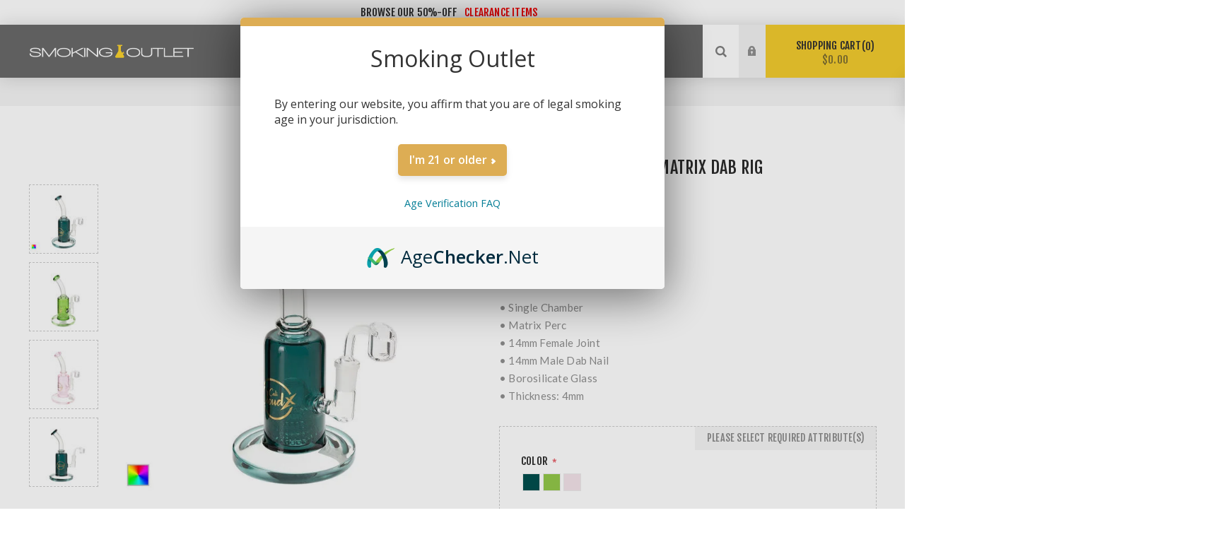

--- FILE ---
content_type: text/html; charset=utf-8
request_url: https://smokingoutlet.net/cali-cloudx-8-hazy-matrix-dab-rig
body_size: 14007
content:
<!DOCTYPE html><html lang=en class=html-product-details-page><head><title>Cali Cloudx &#x2013; 8&quot; Hazy Matrix Dab Rig | Smoking Outlet</title><meta charset=UTF-8><meta name=description content="Cooling Matrix Perc. Green, Teal and Pink Options. Made with Durable Glass. 1st Class Support. Unmatched Affordable Selection. Start Earning Rewards!"><meta name=viewport content="width=device-width, initial-scale=1.0, user-scalable=0, minimum-scale=1.0, maximum-scale=1.0"><link rel=preload as=font href=/Themes/Venture/Content/fonts/venture-font.woff crossorigin><link href="https://fonts.googleapis.com/css?family=Fjalla+One&amp;subset=latin-ext&amp;display=swap" rel=stylesheet><link href="https://fonts.googleapis.com/css?family=Lato&amp;subset=latin-ext&amp;display=swap" rel=stylesheet><script src=//widget.trustpilot.com/bootstrap/v5/tp.widget.bootstrap.min.js async type="d73366b4ef1979a19e648715-text/javascript"></script><script id=mcjs type="d73366b4ef1979a19e648715-text/javascript">!function(n,t,i,r,u){r=n.createElement(t);u=n.getElementsByTagName(t)[0];r.async=1;r.src=i;u.parentNode.insertBefore(r,u)}(document,"script","https://chimpstatic.com/mcjs-connected/js/users/7a4dff8837aeeec10464ff104/91991cb7e39313cc1497f6b5b.js")</script><meta property=og:type content=product><meta property=og:title content="Cali Cloudx – 8&#34; Hazy Matrix Dab Rig"><meta property=og:description content="Cooling Matrix Perc. Green, Teal and Pink Options. Made with Durable Glass. 1st Class Support. Unmatched Affordable Selection. Start Earning Rewards!"><meta property=og:image content=https://smokingoutlet.net/images/thumbs/0030724_cali-cloudx-8-hazy-matrix-dab-rig_625.jpeg><meta property=og:image:url content=https://smokingoutlet.net/images/thumbs/0030724_cali-cloudx-8-hazy-matrix-dab-rig_625.jpeg><meta property=og:url content=https://smokingoutlet.net/cali-cloudx-8-hazy-matrix-dab-rig><meta property=og:site_name content="Smoking Outlet"><meta property=twitter:card content=summary><meta property=twitter:site content="Smoking Outlet"><meta property=twitter:title content="Cali Cloudx – 8&#34; Hazy Matrix Dab Rig"><meta property=twitter:description content="Cooling Matrix Perc. Green, Teal and Pink Options. Made with Durable Glass. 1st Class Support. Unmatched Affordable Selection. Start Earning Rewards!"><meta property=twitter:image content=https://smokingoutlet.net/images/thumbs/0030724_cali-cloudx-8-hazy-matrix-dab-rig_625.jpeg><meta property=twitter:url content=https://smokingoutlet.net/cali-cloudx-8-hazy-matrix-dab-rig><style>.product-details-page .full-description{display:none}.product-details-page .ui-tabs .full-description{display:block}.product-details-page .tabhead-full-description{display:none}.product-details-page .product-specs-box{display:none}.product-details-page .ui-tabs .product-specs-box{display:block}.product-details-page .ui-tabs .product-specs-box .title{display:none}</style><script type=application/ld+json>{"@context":"http://schema.org/","@type":"Product","name":"Cali Cloudx – 8  Hazy Matrix Dab Rig","image":"https://smokingoutlet.net/images/thumbs/0030724_cali-cloudx-8-hazy-matrix-dab-rig.jpeg","description":"This awesome dab rig has everything you'll need for great dabs, without all the frivolous bells and whistles. 4mm borosilicate glass provides lots of durability to this piece, with a modest size and practical shape for easy hitting. A super wide base supports the compact chamber, which is the perfect size to retain the flavor and potency of your concentrates. Inside the chamber is a matric perc, which is a crowd favorite amongst smokers. The high number of openings for vapor to escape through serve to cool your dabs beautifully! Plus, the bent mouthpiece acts as a splash guard to avoid water shooting up to the mouthpiece.","sku":"7447","productID":"7447","brand":{"@type":"Thing","name":"Cali Cloudx"},"offers":{"@type":"Offer","price":"44.99","priceValidUntil":"2027-01-21","url":"https://smokingoutlet.net/cali-cloudx-8-hazy-matrix-dab-rig","priceCurrency":"USD","itemCondition":"https://schema.org/NewCondition","availability":"http://schema.org/InStock","seller":{"@type":"Organization","name":"Smoking Outlet","url":"https://smokingoutlet.net/"}}}</script><script type=application/ld+json>{"@context":"http://schema.org/","@type":"BreadcrumbList","itemListElement":[{"@type":"ListItem","position":"1","item":{"@id":"https://smokingoutlet.net/dab-rigs","name":"Dab Rigs"}}]}</script><script async src="https://www.googletagmanager.com/gtag/js?id=UA-81609811-1" type="d73366b4ef1979a19e648715-text/javascript"></script><script type="d73366b4ef1979a19e648715-text/javascript">function gtag(){dataLayer.push(arguments)}window.dataLayer=window.dataLayer||[];gtag("js",new Date);gtag("config","UA-81609811-1")</script><link href=/Themes/Venture/Content/css/styles.css rel=stylesheet><link href=/Themes/Venture/Content/css/mobile.css rel=stylesheet><link href=/Themes/Venture/Content/css/480.css rel=stylesheet><link href=/Themes/Venture/Content/css/768.css rel=stylesheet><link href=/Themes/Venture/Content/css/1200.css rel=stylesheet><link href=/Plugins/SevenSpikes.Core/Styles/perfect-scrollbar.min.css rel=stylesheet><link href=/Plugins/SevenSpikes.Nop.Plugins.NopQuickTabs/Themes/Venture/Content/QuickTabs.css rel=stylesheet><link href=/Plugins/SevenSpikes.Nop.Plugins.CloudZoom/Themes/Venture/Content/cloud-zoom/CloudZoom.css rel=stylesheet><link href=/Plugins/SevenSpikes.Nop.Plugins.CloudZoom/Styles/carousel/slick-slider-1.6.0.css rel=stylesheet><link href=/Plugins/SevenSpikes.Nop.Plugins.CloudZoom/Themes/Venture/Content/carousel/carousel.css rel=stylesheet><link href=/Plugins/SevenSpikes.Nop.Plugins.JCarousel/Styles/slick.css rel=stylesheet><link href=/Plugins/SevenSpikes.Nop.Plugins.JCarousel/Themes/Venture/Content/JCarousel.css rel=stylesheet><link href=/Plugins/SevenSpikes.Nop.Plugins.MegaMenu/Themes/Venture/Content/MegaMenu.css rel=stylesheet><link href=/Plugins/SevenSpikes.Nop.Plugins.InstantSearch/Themes/Venture/Content/InstantSearch.css rel=stylesheet><link href=/Plugins/SevenSpikes.Nop.Plugins.AjaxCart/Themes/Venture/Content/ajaxCart.css rel=stylesheet><link href=/Plugins/SevenSpikes.Nop.Plugins.ProductRibbons/Styles/Ribbons.common.css rel=stylesheet><link href=/Plugins/SevenSpikes.Nop.Plugins.ProductRibbons/Themes/Venture/Content/Ribbons.css rel=stylesheet><link href="/Themes/Venture/Content/css/theme.custom-2.css?v=21" rel=stylesheet><script src=/lib/jquery/jquery-3.4.1.min.js type="d73366b4ef1979a19e648715-text/javascript"></script><link rel=canonical href=https://smokingoutlet.net/cali-cloudx-8-hazy-matrix-dab-rig><link rel=apple-touch-icon sizes=180x180 href="/icons/icons_0/apple-touch-icon.png?v=newSmokingOutlet"><link rel=icon type=image/png sizes=32x32 href="/icons/icons_0/favicon-32x32.png?v=newSmokingOutlet"><link rel=icon type=image/png sizes=16x16 href="/icons/icons_0/favicon-16x16.png?v=newSmokingOutlet"><link rel=manifest href="/icons/icons_0/site.webmanifest?v=newSmokingOutlet"><link rel=mask-icon href="/icons/icons_0/safari-pinned-tab.svg?v=newSmokingOutlet" color=#5bbad5><link rel="shortcut icon" href="/icons/icons_0/favicon.ico?v=newSmokingOutlet"><meta name=msapplication-TileColor content=#da532c><meta name=msapplication-config content="/icons/icons_0/browserconfig.xml?v=newSmokingOutlet"><meta name=theme-color content=#ffffff><script type="d73366b4ef1979a19e648715-text/javascript">$(function(){$("#accordion").accordion({heightStyle:"content"})})</script><script data-cfasync=false>window.AgeCheckerAgeGateConfig={background:"rgba(0,0,0,0.1)",accent:"#ddad54",titleText:"Smoking Outlet",bodyText:"By entering our website, you affirm that you are of legal smoking age in your jurisdiction."}</script><script data-cfasync=false src=https://cdn.agechecker.net/static/age-gate/v1/age-gate.js></script><body class="product-details-page-body dark-theme"><div class=ajax-loading-block-window style=display:none></div><div id=dialog-notifications-success title=Notification style=display:none></div><div id=dialog-notifications-error title=Error style=display:none></div><div id=dialog-notifications-warning title=Warning style=display:none></div><div id=bar-notification class=bar-notification-container data-close=Close></div><!--[if lte IE 8]><div style=clear:both;height:59px;text-align:center;position:relative><a href=http://www.microsoft.com/windows/internet-explorer/default.aspx target=_blank> <img src=/Themes/Venture/Content/img/ie_warning.jpg height=42 width=820 alt="You are using an outdated browser. For a faster, safer browsing experience, upgrade for free today."> </a></div><![endif]--><div class=master-wrapper-page><script type="d73366b4ef1979a19e648715-text/javascript">$(function(){function n(){var t=document.getElementById("topbar1"),n;t.style.display=t.style.display=="block"?"none":"block";n=document.getElementById("topbar2");n.style.display=n.style.display=="block"?"none":"block"}setInterval(n,1e4)})</script><div class=admin-header-links><div id=topbar1 style=display:block class=administration><a href=/clearance-2>Browse Our 50%-Off<font color=red>CLEARANCE ITEMS</font></a></div><div id=topbar2 style=display:none class=administration><a href=https://smokingoutlet.net/water-pipes-bongs>Holiday15% off CODE: <font color=red>Holiday25</font></a></div></div><div class=header><div class=header-upper><div class=header-selectors-wrapper></div></div><div class=header-lower><div class=header-left><div class=header-logo><a href="/" class=logo> <img alt="Smoking Outlet" src=https://smokingoutlet.net/images/thumbs/0027319_logo.png></a></div></div><div class=header-center><div class="header-menu dark-layout"><div class=close-menu><div class=mobile-logo><a href="/" class=logo> <img alt="Smoking Outlet" src=https://smokingoutlet.net/images/thumbs/0027319_logo.png></a></div><span>Close</span></div><ul class=mega-menu data-isrtlenabled=false data-enableclickfordropdown=false><li class="has-sublist with-dropdown-in-grid"><span class="with-subcategories single-item-categories labelfornextplusbutton">By Category</span><div class="dropdown categories fullWidth boxes-4"><div class=row-wrapper><div class=row><div class=box><div class=picture-title-wrap><div class=title><a href=/water-pipes-bongs title=Bongs><span>Bongs</span></a></div><div class=picture><a href=/water-pipes-bongs title="Show products in category Bongs"> <img class=lazy alt="Picture for category Bongs" src="[data-uri]" data-original=https://smokingoutlet.net/images/thumbs/0034731_bongs_290.jpeg> </a></div></div><ul class=subcategories><li class=subcategory-item><a href=/tall-bongs title="Tall Bongs"><span>Tall Bongs</span></a><li class=subcategory-item><a href=/best-bongs title="Best Bongs"><span>Best Bongs</span></a><li class=subcategory-item><a href=/beaker-bongs title="Beaker Bongs"><span>Beaker Bongs</span></a><li class=subcategory-item><a href=/straight-tube-bongs title="Straight Tube Bongs"><span>Straight Tube Bongs</span></a><li class=subcategory-item><a href=/silicone-bongs title="Silicone Bongs"><span>Silicone Bongs</span></a><li class=subcategory-item><a href=/mini-bongs title="Mini Bongs"><span>Mini Bongs</span></a><li class=subcategory-item><a href=/cheap-bongs title="Bongs Under $50"><span>Bongs Under $50</span></a><li class=subcategory-item><a href=/bongs-under-100 title="Bongs Under $100"><span>Bongs Under $100</span></a></ul></div><div class=box><div class=picture-title-wrap><div class=title><a href=/dab-rigs title="Dab Rigs"><span>Dab Rigs</span></a></div><div class=picture><a href=/dab-rigs title="Show products in category Dab Rigs"> <img class=lazy alt="Picture for category Dab Rigs" src="[data-uri]" data-original=https://smokingoutlet.net/images/thumbs/0034732_dab-rigs_290.jpeg> </a></div></div><ul class=subcategories><li class=subcategory-item><a href=/dab-rig-kits title="Dab Rig Kits"><span>Dab Rig Kits</span></a><li class=subcategory-item><a href=/mini-dab-rigs title="Mini Dab Rigs"><span>Mini Dab Rigs</span></a><li class=subcategory-item><a href=/silicone-dab-rigs title="Silicone Dab Rigs"><span>Silicone Dab Rigs</span></a><li class=subcategory-item><a href=/cheap-dab-rigs title="Dab Rigs Under $50"><span>Dab Rigs Under $50</span></a><li class=subcategory-item><a href=/dab-rigs-under-100 title="Dab Rigs Under $100"><span>Dab Rigs Under $100</span></a></ul></div><div class=box><div class=picture-title-wrap><div class=title><a href=/vaporizers title=Vaporizers><span>Vaporizers</span></a></div><div class=picture><a href=/vaporizers title="Show products in category Vaporizers"> <img class=lazy alt="Picture for category Vaporizers" src="[data-uri]" data-original=https://smokingoutlet.net/images/thumbs/0034733_vaporizers_290.jpeg> </a></div></div><ul class=subcategories><li class=subcategory-item><a href=/concentrate-vaporizers title="Concentrate Vaporizers"><span>Concentrate Vaporizers</span></a><li class=subcategory-item><a href=/dry-herb-vaporizers title="Dry Herb Vaporizers"><span>Dry Herb Vaporizers</span></a><li class=subcategory-item><a href=/vape-coils title="Vape Coils &amp; Parts"><span>Vape Coils &amp; Parts</span></a></ul></div><div class=box><div class=picture-title-wrap><div class=title><a href=/glass-hand-pipes title="Hand Pipes"><span>Hand Pipes</span></a></div><div class=picture><a href=/glass-hand-pipes title="Show products in category Hand Pipes"> <img class=lazy alt="Picture for category Hand Pipes" src="[data-uri]" data-original=https://smokingoutlet.net/images/thumbs/0034734_hand-pipes_290.jpeg> </a></div></div><ul class=subcategories><li class=subcategory-item><a href=/spoon-pipes title="Spoon Pipes"><span>Spoon Pipes</span></a><li class=subcategory-item><a href=/sherlock-pipes title="Sherlock Pipes"><span>Sherlock Pipes</span></a><li class=subcategory-item><a href=/steamroller-pipes title="Steamroller Pipes"><span>Steamroller Pipes</span></a><li class=subcategory-item><a href=/novelty-pipes title="Novelty Pipes"><span>Novelty Pipes</span></a><li class=subcategory-item><a href=/bubblers title=Bubblers><span>Bubblers</span></a></ul></div></div><div class=row><div class=box><div class=picture-title-wrap><div class=title><a href=/dry-herb-accessories title="Dry Herb Accessories"><span>Dry Herb Accessories</span></a></div><div class=picture><a href=/dry-herb-accessories title="Show products in category Dry Herb Accessories"> <img class=lazy alt="Picture for category Dry Herb Accessories" src="[data-uri]" data-original=https://smokingoutlet.net/images/thumbs/0034735_dry-herb-accessories_290.jpeg> </a></div></div><ul class=subcategories><li class=subcategory-item><a href=/rolling-papers title="Rolling Papers &amp; Supplies"><span>Rolling Papers &amp; Supplies</span></a><li class=subcategory-item><a href=/hemp-blunt-wraps title="Hemp Blunt Wraps"><span>Hemp Blunt Wraps</span></a><li class=subcategory-item><a href=/rolling-trays title="Rolling Trays"><span>Rolling Trays</span></a><li class=subcategory-item><a href=/herb-grinders title="Herb Grinders"><span>Herb Grinders</span></a><li class=subcategory-item><a href=/bong-bowls title="Bong Bowl Pieces"><span>Bong Bowl Pieces</span></a><li class=subcategory-item><a href=/cool-lighters title=Lighters><span>Lighters</span></a><li class=subcategory-item><a href=/bong-accessories title="Bong Accessories"><span>Bong Accessories</span></a></ul></div><div class=box><div class=picture-title-wrap><div class=title><a href=/dab-accessories title="Dab Accessories"><span>Dab Accessories</span></a></div><div class=picture><a href=/dab-accessories title="Show products in category Dab Accessories"> <img class=lazy alt="Picture for category Dab Accessories" src="[data-uri]" data-original=https://smokingoutlet.net/images/thumbs/0034736_dab-accessories_290.jpeg> </a></div></div><ul class=subcategories><li class=subcategory-item><a href=/nectar-collectors title="Nectar Collectors"><span>Nectar Collectors</span></a><li class=subcategory-item><a href=/dab-torches title="Dab Torches"><span>Dab Torches</span></a><li class=subcategory-item><a href=/dab-nails title="Dab Nails"><span>Dab Nails</span></a><li class=subcategory-item><a href=/carb-caps title="Carb Caps"><span>Carb Caps</span></a><li class=subcategory-item><a href=/dab-tools title="Dab Tools"><span>Dab Tools</span></a><li class=subcategory-item><a href=/terp-pearls title="Terp Pearls"><span>Terp Pearls</span></a></ul></div><div class=box><div class=picture-title-wrap><div class=title><a href=/smoking-accessories title="Other Essentials"><span>Other Essentials</span></a></div><div class=picture><a href=/smoking-accessories title="Show products in category Other Essentials"> <img class=lazy alt="Picture for category Other Essentials" src="[data-uri]" data-original=https://smokingoutlet.net/images/thumbs/0034737_other-essentials_290.jpeg> </a></div></div><ul class=subcategories><li class=subcategory-item><a href=/discreet-smoking-stealth-pipes title="Discreet Smoking"><span>Discreet Smoking</span></a><li class=subcategory-item><a href=/reclaim-ash-catchers title="Reclaim &amp; Ash Catchers"><span>Reclaim &amp; Ash Catchers</span></a><li class=subcategory-item><a href=/storage-containers title="Storage Containers"><span>Storage Containers</span></a><li class=subcategory-item><a href=/herb-scales title="Digital Scales"><span>Digital Scales</span></a><li class=subcategory-item><a href=/bong-cleaners title="Cleaning Supplies"><span>Cleaning Supplies</span></a><li class=subcategory-item><a href=/ashtrays title=Ashtrays><span>Ashtrays</span></a></ul></div><div class=box><div class=picture-title-wrap><div class=title><a href=/stash-boxes title="Stash Boxes"><span>Stash Boxes</span></a></div><div class=picture><a href=/stash-boxes title="Show products in category Stash Boxes"> <img class=lazy alt="Picture for category Stash Boxes" src="[data-uri]" data-original=https://smokingoutlet.net/images/thumbs/0034738_stash-boxes_290.jpeg> </a></div></div></div></div></div></div><li class="has-sublist with-dropdown-in-grid"><a class=with-subcategories href=/manufacturer/all title="By Brand"><span>By Brand</span></a><div class="dropdown manufacturers fullWidth boxes-6"><div class=row-wrapper><div class=row><div class=box><div class=title><a class=manufacturer href=/tsunami-glass title="Tsunami Glass"><span>Tsunami Glass</span></a></div><div class=picture><a class=manufacturer href=/tsunami-glass title="Tsunami Glass"> <img class=lazy src="[data-uri]" data-original=https://smokingoutlet.net/images/thumbs/0031219_tsunami-glass_165.jpeg alt="Picture for category Tsunami Glass" title="Picture for category Tsunami Glass"> </a></div></div><div class=box><div class=title><a class=manufacturer href=/gili-glass title="Gili Glass"><span>Gili Glass</span></a></div><div class=picture><a class=manufacturer href=/gili-glass title="Gili Glass"> <img class=lazy src="[data-uri]" data-original=https://smokingoutlet.net/images/thumbs/0033431_gili-glass_165.jpeg alt="Picture for category Gili Glass" title="Picture for category Gili Glass"> </a></div></div><div class=box><div class=title><a class=manufacturer href=/koos title=KOOS><span>KOOS</span></a></div><div class=picture><a class=manufacturer href=/koos title=KOOS> <img class=lazy src="[data-uri]" data-original=https://smokingoutlet.net/images/thumbs/default-image_165.png alt="Picture for category KOOS" title="Picture for category KOOS"> </a></div></div><div class=box><div class=title><a class=manufacturer href=/diamond-glass title="Diamond Glass"><span>Diamond Glass</span></a></div><div class=picture><a class=manufacturer href=/diamond-glass title="Diamond Glass"> <img class=lazy src="[data-uri]" data-original=https://smokingoutlet.net/images/thumbs/0027565_diamond-glass_165.jpeg alt="Picture for category Diamond Glass" title="Picture for category Diamond Glass"> </a></div></div><div class=box><div class=title><a class=manufacturer href=/lookah-glass title="Lookah Glass"><span>Lookah Glass</span></a></div><div class=picture><a class=manufacturer href=/lookah-glass title="Lookah Glass"> <img class=lazy src="[data-uri]" data-original=https://smokingoutlet.net/images/thumbs/0027566_lookah-glass_165.jpeg alt="Picture for category Lookah Glass" title="Picture for category Lookah Glass"> </a></div></div><div class=box><div class=title><a class=manufacturer href=/illuminati-glass title="Illuminati Glass"><span>Illuminati Glass</span></a></div><div class=picture><a class=manufacturer href=/illuminati-glass title="Illuminati Glass"> <img class=lazy src="[data-uri]" data-original=https://smokingoutlet.net/images/thumbs/0027564_illuminati-glass_165.jpeg alt="Picture for category Illuminati Glass" title="Picture for category Illuminati Glass"> </a></div></div></div><div class=row><div class=box><div class=title><a class=manufacturer href=/yocan-vape title="Yocan Vape"><span>Yocan Vape</span></a></div><div class=picture><a class=manufacturer href=/yocan-vape title="Yocan Vape"> <img class=lazy src="[data-uri]" data-original=https://smokingoutlet.net/images/thumbs/0031018_yocan-vape_165.jpeg alt="Picture for category Yocan Vape" title="Picture for category Yocan Vape"> </a></div></div><div class=box><div class=title><a class=manufacturer href=/cali-cloudx title="Cali Cloudx"><span>Cali Cloudx</span></a></div><div class=picture><a class=manufacturer href=/cali-cloudx title="Cali Cloudx"> <img class=lazy src="[data-uri]" data-original=https://smokingoutlet.net/images/thumbs/0027563_cali-cloudx_165.jpeg alt="Picture for category Cali Cloudx" title="Picture for category Cali Cloudx"> </a></div></div><div class=box><div class=title><a class=manufacturer href=/cheech-glass title="Cheech Glass"><span>Cheech Glass</span></a></div><div class=picture><a class=manufacturer href=/cheech-glass title="Cheech Glass"> <img class=lazy src="[data-uri]" data-original=https://smokingoutlet.net/images/thumbs/0027568_cheech-glass_165.jpeg alt="Picture for category Cheech Glass" title="Picture for category Cheech Glass"> </a></div></div><div class=box><div class=title><a class=manufacturer href=/arcatek-glass title="Arcatek Glass"><span>Arcatek Glass</span></a></div><div class=picture><a class=manufacturer href=/arcatek-glass title="Arcatek Glass"> <img class=lazy src="[data-uri]" data-original=https://smokingoutlet.net/images/thumbs/0032165_arcatek-glass_165.jpeg alt="Picture for category Arcatek Glass" title="Picture for category Arcatek Glass"> </a></div></div><div class=box><div class=title><a class=manufacturer href=/juicy-jays title="Juicy Jay's"><span>Juicy Jay&#x27;s</span></a></div><div class=picture><a class=manufacturer href=/juicy-jays title="Juicy Jay's"> <img class=lazy src="[data-uri]" data-original=https://smokingoutlet.net/images/thumbs/0027571_juicy-jays_165.jpeg alt="Picture for category Juicy Jay's" title="Picture for category Juicy Jay's"> </a></div></div><div class=box><div class=title><a class=manufacturer href=/scorch-torch title="Scorch Torch"><span>Scorch Torch</span></a></div><div class=picture><a class=manufacturer href=/scorch-torch title="Scorch Torch"> <img class=lazy src="[data-uri]" data-original=https://smokingoutlet.net/images/thumbs/0027572_scorch-torch_165.jpeg alt="Picture for category Scorch Torch" title="Picture for category Scorch Torch"> </a></div></div></div></div></div><li><a href=/newproducts title="New Products"><span> New Products</span></a><li><a href=/clearance-2 title=Clearance><span> Clearance</span></a><li><a href=/blog title=Blog><span> Blog</span></a></ul><div class=menu-title><span>Menu</span></div><ul class=mega-menu-responsive><li class=has-sublist><span class="with-subcategories single-item-categories labelfornextplusbutton">By Category</span><div class=plus-button></div><div class=sublist-wrap><ul class=sublist><li class=back-button><span>Back</span><li class=has-sublist><a href=/water-pipes-bongs title=Bongs class=with-subcategories><span>Bongs</span></a><div class=plus-button></div><div class=sublist-wrap><ul class=sublist><li class=back-button><span>Back</span><li><a class=lastLevelCategory href=/tall-bongs title="Tall Bongs"><span>Tall Bongs</span></a><li><a class=lastLevelCategory href=/best-bongs title="Best Bongs"><span>Best Bongs</span></a><li><a class=lastLevelCategory href=/beaker-bongs title="Beaker Bongs"><span>Beaker Bongs</span></a><li><a class=lastLevelCategory href=/straight-tube-bongs title="Straight Tube Bongs"><span>Straight Tube Bongs</span></a><li><a class=lastLevelCategory href=/silicone-bongs title="Silicone Bongs"><span>Silicone Bongs</span></a><li><a class=lastLevelCategory href=/mini-bongs title="Mini Bongs"><span>Mini Bongs</span></a><li><a class=lastLevelCategory href=/cheap-bongs title="Bongs Under $50"><span>Bongs Under $50</span></a><li><a class=lastLevelCategory href=/bongs-under-100 title="Bongs Under $100"><span>Bongs Under $100</span></a></ul></div><li class=has-sublist><a href=/dab-rigs title="Dab Rigs" class=with-subcategories><span>Dab Rigs</span></a><div class=plus-button></div><div class=sublist-wrap><ul class=sublist><li class=back-button><span>Back</span><li><a class=lastLevelCategory href=/dab-rig-kits title="Dab Rig Kits"><span>Dab Rig Kits</span></a><li><a class=lastLevelCategory href=/mini-dab-rigs title="Mini Dab Rigs"><span>Mini Dab Rigs</span></a><li><a class=lastLevelCategory href=/silicone-dab-rigs title="Silicone Dab Rigs"><span>Silicone Dab Rigs</span></a><li><a class=lastLevelCategory href=/cheap-dab-rigs title="Dab Rigs Under $50"><span>Dab Rigs Under $50</span></a><li><a class=lastLevelCategory href=/dab-rigs-under-100 title="Dab Rigs Under $100"><span>Dab Rigs Under $100</span></a></ul></div><li class=has-sublist><a href=/vaporizers title=Vaporizers class=with-subcategories><span>Vaporizers</span></a><div class=plus-button></div><div class=sublist-wrap><ul class=sublist><li class=back-button><span>Back</span><li><a class=lastLevelCategory href=/concentrate-vaporizers title="Concentrate Vaporizers"><span>Concentrate Vaporizers</span></a><li><a class=lastLevelCategory href=/dry-herb-vaporizers title="Dry Herb Vaporizers"><span>Dry Herb Vaporizers</span></a><li><a class=lastLevelCategory href=/vape-coils title="Vape Coils &amp; Parts"><span>Vape Coils &amp; Parts</span></a></ul></div><li class=has-sublist><a href=/glass-hand-pipes title="Hand Pipes" class=with-subcategories><span>Hand Pipes</span></a><div class=plus-button></div><div class=sublist-wrap><ul class=sublist><li class=back-button><span>Back</span><li><a class=lastLevelCategory href=/spoon-pipes title="Spoon Pipes"><span>Spoon Pipes</span></a><li><a class=lastLevelCategory href=/sherlock-pipes title="Sherlock Pipes"><span>Sherlock Pipes</span></a><li><a class=lastLevelCategory href=/steamroller-pipes title="Steamroller Pipes"><span>Steamroller Pipes</span></a><li><a class=lastLevelCategory href=/novelty-pipes title="Novelty Pipes"><span>Novelty Pipes</span></a><li><a class=lastLevelCategory href=/bubblers title=Bubblers><span>Bubblers</span></a></ul></div><li class=has-sublist><a href=/dry-herb-accessories title="Dry Herb Accessories" class=with-subcategories><span>Dry Herb Accessories</span></a><div class=plus-button></div><div class=sublist-wrap><ul class=sublist><li class=back-button><span>Back</span><li><a class=lastLevelCategory href=/rolling-papers title="Rolling Papers &amp; Supplies"><span>Rolling Papers &amp; Supplies</span></a><li><a class=lastLevelCategory href=/hemp-blunt-wraps title="Hemp Blunt Wraps"><span>Hemp Blunt Wraps</span></a><li><a class=lastLevelCategory href=/rolling-trays title="Rolling Trays"><span>Rolling Trays</span></a><li><a class=lastLevelCategory href=/herb-grinders title="Herb Grinders"><span>Herb Grinders</span></a><li><a class=lastLevelCategory href=/bong-bowls title="Bong Bowl Pieces"><span>Bong Bowl Pieces</span></a><li><a class=lastLevelCategory href=/cool-lighters title=Lighters><span>Lighters</span></a><li><a class=lastLevelCategory href=/bong-accessories title="Bong Accessories"><span>Bong Accessories</span></a></ul></div><li class=has-sublist><a href=/dab-accessories title="Dab Accessories" class=with-subcategories><span>Dab Accessories</span></a><div class=plus-button></div><div class=sublist-wrap><ul class=sublist><li class=back-button><span>Back</span><li><a class=lastLevelCategory href=/nectar-collectors title="Nectar Collectors"><span>Nectar Collectors</span></a><li><a class=lastLevelCategory href=/dab-torches title="Dab Torches"><span>Dab Torches</span></a><li><a class=lastLevelCategory href=/dab-nails title="Dab Nails"><span>Dab Nails</span></a><li><a class=lastLevelCategory href=/carb-caps title="Carb Caps"><span>Carb Caps</span></a><li><a class=lastLevelCategory href=/dab-tools title="Dab Tools"><span>Dab Tools</span></a><li><a class=lastLevelCategory href=/terp-pearls title="Terp Pearls"><span>Terp Pearls</span></a></ul></div><li class=has-sublist><a href=/smoking-accessories title="Other Essentials" class=with-subcategories><span>Other Essentials</span></a><div class=plus-button></div><div class=sublist-wrap><ul class=sublist><li class=back-button><span>Back</span><li><a class=lastLevelCategory href=/discreet-smoking-stealth-pipes title="Discreet Smoking"><span>Discreet Smoking</span></a><li><a class=lastLevelCategory href=/reclaim-ash-catchers title="Reclaim &amp; Ash Catchers"><span>Reclaim &amp; Ash Catchers</span></a><li><a class=lastLevelCategory href=/storage-containers title="Storage Containers"><span>Storage Containers</span></a><li><a class=lastLevelCategory href=/herb-scales title="Digital Scales"><span>Digital Scales</span></a><li><a class=lastLevelCategory href=/bong-cleaners title="Cleaning Supplies"><span>Cleaning Supplies</span></a><li><a class=lastLevelCategory href=/ashtrays title=Ashtrays><span>Ashtrays</span></a></ul></div><li><a class=lastLevelCategory href=/stash-boxes title="Stash Boxes"><span>Stash Boxes</span></a></ul></div><li class=has-sublist><a class=with-subcategories href=/manufacturer/all title="By Brand"><span>By Brand</span></a><div class=plus-button></div><div class=sublist-wrap><ul class=sublist><li class=back-button><span>Back</span><li><a href=/tsunami-glass title="Tsunami Glass"><span>Tsunami Glass</span></a><li><a href=/gili-glass title="Gili Glass"><span>Gili Glass</span></a><li><a href=/koos title=KOOS><span>KOOS</span></a><li><a href=/diamond-glass title="Diamond Glass"><span>Diamond Glass</span></a><li><a href=/lookah-glass title="Lookah Glass"><span>Lookah Glass</span></a><li><a href=/illuminati-glass title="Illuminati Glass"><span>Illuminati Glass</span></a><li><a href=/yocan-vape title="Yocan Vape"><span>Yocan Vape</span></a><li><a href=/cali-cloudx title="Cali Cloudx"><span>Cali Cloudx</span></a><li><a href=/cheech-glass title="Cheech Glass"><span>Cheech Glass</span></a><li><a href=/arcatek-glass title="Arcatek Glass"><span>Arcatek Glass</span></a><li><a href=/juicy-jays title="Juicy Jay's"><span>Juicy Jay&#x27;s</span></a><li><a href=/scorch-torch title="Scorch Torch"><span>Scorch Torch</span></a><li><a class=view-all href=/manufacturer/all title="View All"> <span>View All</span> </a></ul></div><li><a href=/newproducts title="New Products"><span> New Products</span></a><li><a href=/clearance-2 title=Clearance><span> Clearance</span></a><li><a href=/blog title=Blog><span> Blog</span></a></ul><div class=mobile-menu-items><div class=header-links><div class=header-links-box><div class="header-links-box-top not-authenticated"><div class="header-link-wrapper login"><a href="/login?returnUrl=%2Fcali-cloudx-8-hazy-matrix-dab-rig" title="Log in" class=ico-login>Log in</a></div><div class="header-link-wrapper register"><a href="/register?returnUrl=%2Fcali-cloudx-8-hazy-matrix-dab-rig" title=Register class=ico-register>Register</a></div></div></div></div></div></div></div><div class=header-right><div class="search-box store-search-box"><form method=get id=small-search-box-form action=/search><input type=search class=search-box-text id=small-searchterms autocomplete=off name=q placeholder="Search store" aria-label="Search store"> <input type=hidden class=instantSearchResourceElement data-highlightfirstfoundelement=false data-minkeywordlength=3 data-defaultproductsortoption=20 data-instantsearchurl=/instantSearchFor data-searchpageurl=/search data-searchinproductdescriptions=true data-numberofvisibleproducts=5 data-noresultsresourcetext=" No data found."> <input type=submit class="button-1 search-box-button" value=Search></form><div class=search-opener>Search</div></div><div class=header-links><div class=header-links-box><div class="header-links-box-top not-authenticated"><div class="header-link-wrapper login"><a href="/login?returnUrl=%2Fcali-cloudx-8-hazy-matrix-dab-rig" title="Log in" class=ico-login>Log in</a></div><div class="header-link-wrapper register"><a href="/register?returnUrl=%2Fcali-cloudx-8-hazy-matrix-dab-rig" title=Register class=ico-register>Register</a></div></div></div></div><div class=cart-wrapper id=flyout-cart data-removeitemfromcarturl=/VentureTheme/RemoveItemFromCart data-flyoutcarturl=/VentureTheme/FlyoutShoppingCart><div id=topcartlink><a href=/cart class=ico-cart> Shopping cart<span id=CartQuantityBox class=cart-qty><span class=cart-qty-number>0</span></span> <span class=cart-total>$0.00</span> </a></div><div class=flyout-cart><div class=mini-shopping-cart><div class=count>You have no items in your shopping cart.</div></div></div></div></div></div></div><div class=overlayOffCanvas></div><div class=responsive-nav-wrapper-parent><div class=responsive-nav-wrapper><div class=menu-title><span>Menu</span></div><div class=mobile-logo><a href="/" class=logo> <img alt="Smoking Outlet" src=https://smokingoutlet.net/images/thumbs/0027319_logo.png></a></div><div class=search-wrap><span>Search</span></div><div class=shopping-cart-link><a href=/cart>Shopping cart</a></div></div></div><div class=master-wrapper-content><div class=ajaxCartInfo data-getajaxcartbuttonurl=/NopAjaxCart/GetAjaxCartButtonsAjax data-productpageaddtocartbuttonselector=.add-to-cart-button data-productboxaddtocartbuttonselector=.product-box-add-to-cart-button data-productboxproductitemelementselector=.product-item data-usenopnotification=False data-nopnotificationcartresource="The product has been added to your &lt;a href=&#34;/cart&#34;>shopping cart&lt;/a>" data-nopnotificationwishlistresource="The product has been added to your &lt;a href=&#34;/wishlist&#34;>wishlist&lt;/a>" data-enableonproductpage=True data-enableoncatalogpages=True data-minishoppingcartquatityformattingresource=({0}) data-miniwishlistquatityformattingresource=({0}) data-addtowishlistbuttonselector=.add-to-wishlist-button></div><input id=addProductVariantToCartUrl name=addProductVariantToCartUrl type=hidden value=/AddProductFromProductDetailsPageToCartAjax> <input id=addProductToCartUrl name=addProductToCartUrl type=hidden value=/AddProductToCartAjax> <input id=miniShoppingCartUrl name=miniShoppingCartUrl type=hidden value=/MiniShoppingCart> <input id=flyoutShoppingCartUrl name=flyoutShoppingCartUrl type=hidden value=/NopAjaxCartFlyoutShoppingCart> <input id=checkProductAttributesUrl name=checkProductAttributesUrl type=hidden value=/CheckIfProductOrItsAssociatedProductsHasAttributes> <input id=getMiniProductDetailsViewUrl name=getMiniProductDetailsViewUrl type=hidden value=/GetMiniProductDetailsView> <input id=flyoutShoppingCartPanelSelector name=flyoutShoppingCartPanelSelector type=hidden value=#flyout-cart> <input id=shoppingCartMenuLinkSelector name=shoppingCartMenuLinkSelector type=hidden value=.cart-qty> <input id=wishlistMenuLinkSelector name=wishlistMenuLinkSelector type=hidden value=span.wishlist-qty><div id=product-ribbon-info data-productid=7447 data-productboxselector=".product-item, .item-holder" data-productboxpicturecontainerselector=".picture, .item-picture" data-productpagepicturesparentcontainerselector=.product-essential data-productpagebugpicturecontainerselector=.picture data-retrieveproductribbonsurl=/RetrieveProductRibbons></div><div class=breadcrumb><ul itemscope itemtype=http://schema.org/BreadcrumbList><li><span> <a href="/"> <span>Home</span> </a> </span> <span class=delimiter>/</span><li itemprop=itemListElement itemscope itemtype=http://schema.org/ListItem><a href=/dab-rigs itemprop=item> <span itemprop=name>Dab Rigs</span> </a> <span class=delimiter>/</span><meta itemprop=position content=1><li itemprop=itemListElement itemscope itemtype=http://schema.org/ListItem><strong class=current-item itemprop=name>Cali Cloudx &#x2013; 8&quot; Hazy Matrix Dab Rig</strong> <span itemprop=item itemscope itemtype=http://schema.org/Thing id=/cali-cloudx-8-hazy-matrix-dab-rig> </span><meta itemprop=position content=2></ul></div><div class=master-column-wrapper><div class=center-1><div class="page product-details-page"><div class=page-body><form method=post id=product-details-form action=/cali-cloudx-8-hazy-matrix-dab-rig><div itemscope itemtype=http://schema.org/Product><meta itemprop=name content="Cali Cloudx – 8&#34; Hazy Matrix Dab Rig"><meta itemprop=sku content=BWP152><meta itemprop=gtin><meta itemprop=mpn><meta itemprop=description content="&amp;bull; Single Chamber&lt;br/>
&amp;bull; Matrix Perc&lt;br/>
&amp;bull; 14mm Female Joint&lt;br/>
&amp;bull; 14mm Male Dab Nail&lt;br/>
&amp;bull; Borosilicate Glass&lt;br/>
&amp;bull; Thickness: 4mm&lt;br/>"><meta itemprop=image content=https://smokingoutlet.net/images/thumbs/0030724_cali-cloudx-8-hazy-matrix-dab-rig_625.jpeg><meta itemprop=brand content="Cali Cloudx"><div itemprop=offers itemscope itemtype=http://schema.org/Offer><meta itemprop=url content=https://smokingoutlet.net/cali-cloudx-8-hazy-matrix-dab-rig><meta itemprop=price content=44.99><meta itemprop=priceCurrency content=USD><meta itemprop=priceValidUntil><meta itemprop=availability content=http://schema.org/OutOfStock></div><div itemprop=review itemscope itemtype=http://schema.org/Review><meta itemprop=author content=ALL><meta itemprop=url content=/productreviews/7447></div></div><div data-productid=7447><div class=product-essential-wrapper><div class=product-essential><input type=hidden class=cloudZoomPictureThumbnailsInCarouselData data-vertical=true data-numvisible=4 data-numscrollable=1 data-enable-slider-arrows=true data-enable-slider-dots=false data-size=6 data-rtl=false data-responsive-breakpoints-for-thumbnails="[{&#34;breakpoint&#34;:1201,&#34;settings&#34;:{&#34;slidesToShow&#34;:5, &#34;slidesToScroll&#34;:1,&#34;arrows&#34;:false,&#34;dots&#34;:true,&#34;vertical&#34;:false}}]" data-magnificpopup-counter="%curr% of %total%" data-magnificpopup-prev="Previous (Left arrow key)" data-magnificpopup-next="Next (Right arrow key)" data-magnificpopup-close="Close (Esc)" data-magnificpopup-loading=Loading...> <input type=hidden class=cloudZoomAdjustPictureOnProductAttributeValueChange data-productid=7447 data-isintegratedbywidget=true><div class="gallery sevenspikes-cloudzoom-gallery"><div class=picture-wrapper><div class=picture id=sevenspikes-cloud-zoom data-zoomwindowelementid="" data-selectoroftheparentelementofthecloudzoomwindow="" data-defaultimagecontainerselector=".product-essential .gallery" data-zoom-window-width=244 data-zoom-window-height=257><a href=https://smokingoutlet.net/images/thumbs/0030724_cali-cloudx-8-hazy-matrix-dab-rig.jpeg data-full-image-url=https://smokingoutlet.net/images/thumbs/0030724_cali-cloudx-8-hazy-matrix-dab-rig.jpeg class=picture-link id=zoom1> <img src=https://smokingoutlet.net/images/thumbs/0030724_cali-cloudx-8-hazy-matrix-dab-rig_625.jpeg alt="Cali Cloudx Hazy Matrix Dab Rig" class=cloudzoom id=cloudZoomImage itemprop=image data-cloudzoom="appendSelector: '.picture-wrapper', zoomPosition: 'inside', zoomOffsetX: 0, captionPosition: 'bottom', tintColor: '#444444', tintOpacity: 0.5, zoomWidth: 244, zoomHeight: 257, easing: 3, touchStartDelay: true, zoomFlyOut: false, disableZoom: 'auto'"> </a></div></div><div class="picture-thumbs in-carousel"><div class=picture-thumbs-list id=picture-thumbs-carousel><div class=picture-thumbs-item><a class="cloudzoom-gallery thumb-item" data-full-image-url=https://smokingoutlet.net/images/thumbs/0030724_cali-cloudx-8-hazy-matrix-dab-rig.jpeg data-cloudzoom="appendSelector: '.picture-wrapper', zoomPosition: 'inside', zoomOffsetX: 0, captionPosition: 'bottom', tintColor: '#444444', tintOpacity: 0.5, zoomWidth: 244, zoomHeight: 257, useZoom: '.cloudzoom', image: 'https://smokingoutlet.net/images/thumbs/0030724_cali-cloudx-8-hazy-matrix-dab-rig_625.jpeg', zoomImage: 'https://smokingoutlet.net/images/thumbs/0030724_cali-cloudx-8-hazy-matrix-dab-rig.jpeg', easing: 3, touchStartDelay: true, zoomFlyOut: false, disableZoom: 'auto'"> <img class=cloud-zoom-gallery-img src=https://smokingoutlet.net/images/thumbs/0030724_cali-cloudx-8-hazy-matrix-dab-rig_105.jpeg alt="Cali Cloudx Hazy Matrix Dab Rig"> </a></div><div class=picture-thumbs-item><a class="cloudzoom-gallery thumb-item" data-full-image-url=https://smokingoutlet.net/images/thumbs/0030726_cali-cloudx-8-hazy-matrix-dab-rig.jpeg data-cloudzoom="appendSelector: '.picture-wrapper', zoomPosition: 'inside', zoomOffsetX: 0, captionPosition: 'bottom', tintColor: '#444444', tintOpacity: 0.5, zoomWidth: 244, zoomHeight: 257, useZoom: '.cloudzoom', image: 'https://smokingoutlet.net/images/thumbs/0030726_cali-cloudx-8-hazy-matrix-dab-rig_625.jpeg', zoomImage: 'https://smokingoutlet.net/images/thumbs/0030726_cali-cloudx-8-hazy-matrix-dab-rig.jpeg', easing: 3, touchStartDelay: true, zoomFlyOut: false, disableZoom: 'auto'"> <img class=cloud-zoom-gallery-img src=https://smokingoutlet.net/images/thumbs/0030726_cali-cloudx-8-hazy-matrix-dab-rig_105.jpeg alt="Cali Cloudx Hazy Matrix Dab Rig"> </a></div><div class=picture-thumbs-item><a class="cloudzoom-gallery thumb-item" data-full-image-url=https://smokingoutlet.net/images/thumbs/0030728_cali-cloudx-8-hazy-matrix-dab-rig.jpeg data-cloudzoom="appendSelector: '.picture-wrapper', zoomPosition: 'inside', zoomOffsetX: 0, captionPosition: 'bottom', tintColor: '#444444', tintOpacity: 0.5, zoomWidth: 244, zoomHeight: 257, useZoom: '.cloudzoom', image: 'https://smokingoutlet.net/images/thumbs/0030728_cali-cloudx-8-hazy-matrix-dab-rig_625.jpeg', zoomImage: 'https://smokingoutlet.net/images/thumbs/0030728_cali-cloudx-8-hazy-matrix-dab-rig.jpeg', easing: 3, touchStartDelay: true, zoomFlyOut: false, disableZoom: 'auto'"> <img class=cloud-zoom-gallery-img src=https://smokingoutlet.net/images/thumbs/0030728_cali-cloudx-8-hazy-matrix-dab-rig_105.jpeg alt="Cali Cloudx Hazy Matrix Dab Rig"> </a></div><div class=picture-thumbs-item><a class="cloudzoom-gallery thumb-item" data-full-image-url=https://smokingoutlet.net/images/thumbs/0030729_cali-cloudx-8-hazy-matrix-dab-rig.jpeg data-cloudzoom="appendSelector: '.picture-wrapper', zoomPosition: 'inside', zoomOffsetX: 0, captionPosition: 'bottom', tintColor: '#444444', tintOpacity: 0.5, zoomWidth: 244, zoomHeight: 257, useZoom: '.cloudzoom', image: 'https://smokingoutlet.net/images/thumbs/0030729_cali-cloudx-8-hazy-matrix-dab-rig_625.jpeg', zoomImage: 'https://smokingoutlet.net/images/thumbs/0030729_cali-cloudx-8-hazy-matrix-dab-rig.jpeg', easing: 3, touchStartDelay: true, zoomFlyOut: false, disableZoom: 'auto'"> <img class=cloud-zoom-gallery-img src=https://smokingoutlet.net/images/thumbs/0030729_cali-cloudx-8-hazy-matrix-dab-rig_105.jpeg alt="Cali Cloudx Hazy Matrix Dab Rig"> </a></div><div class=picture-thumbs-item><a class="cloudzoom-gallery thumb-item" data-full-image-url=https://smokingoutlet.net/images/thumbs/0030730_cali-cloudx-8-hazy-matrix-dab-rig.jpeg data-cloudzoom="appendSelector: '.picture-wrapper', zoomPosition: 'inside', zoomOffsetX: 0, captionPosition: 'bottom', tintColor: '#444444', tintOpacity: 0.5, zoomWidth: 244, zoomHeight: 257, useZoom: '.cloudzoom', image: 'https://smokingoutlet.net/images/thumbs/0030730_cali-cloudx-8-hazy-matrix-dab-rig_625.jpeg', zoomImage: 'https://smokingoutlet.net/images/thumbs/0030730_cali-cloudx-8-hazy-matrix-dab-rig.jpeg', easing: 3, touchStartDelay: true, zoomFlyOut: false, disableZoom: 'auto'"> <img class=cloud-zoom-gallery-img src=https://smokingoutlet.net/images/thumbs/0030730_cali-cloudx-8-hazy-matrix-dab-rig_105.jpeg alt="Cali Cloudx Hazy Matrix Dab Rig"> </a></div><div class=picture-thumbs-item><a class="cloudzoom-gallery thumb-item" data-full-image-url=https://smokingoutlet.net/images/thumbs/0030731_cali-cloudx-8-hazy-matrix-dab-rig.jpeg data-cloudzoom="appendSelector: '.picture-wrapper', zoomPosition: 'inside', zoomOffsetX: 0, captionPosition: 'bottom', tintColor: '#444444', tintOpacity: 0.5, zoomWidth: 244, zoomHeight: 257, useZoom: '.cloudzoom', image: 'https://smokingoutlet.net/images/thumbs/0030731_cali-cloudx-8-hazy-matrix-dab-rig_625.jpeg', zoomImage: 'https://smokingoutlet.net/images/thumbs/0030731_cali-cloudx-8-hazy-matrix-dab-rig.jpeg', easing: 3, touchStartDelay: true, zoomFlyOut: false, disableZoom: 'auto'"> <img class=cloud-zoom-gallery-img src=https://smokingoutlet.net/images/thumbs/0030731_cali-cloudx-8-hazy-matrix-dab-rig_105.jpeg alt="Cali Cloudx Hazy Matrix Dab Rig"> </a></div></div></div></div><div class=overview><div class=product-name><h1>Cali Cloudx &#x2013; 8&quot; Hazy Matrix Dab Rig</h1></div><div class=manufacturers><span class=label>Brands:</span> <span class=value> <a href=/cali-cloudx>Cali Cloudx</a> </span></div><div class=additional-details><div class=sku><span class=label>SKU:</span> <span class=value id=sku-7447>BWP152</span></div><div class=manufacturer-part-number style=display:none><span class=label>Manufacturer part number:</span> <span class=value id=mpn-7447></span></div></div><a href=#trustboxanchor>More Reviews</a><div class=prices><div class=product-price><label for=price-value-7447>Price:</label> <span id=price-value-7447 class=price-value-7447> $44.99 </span></div><div class=old-product-price><label>Old price:</label> <span>$54.99</span></div></div><div class=short-description>&bull; Single Chamber<br> &bull; Matrix Perc<br> &bull; 14mm Female Joint<br> &bull; 14mm Male Dab Nail<br> &bull; Borosilicate Glass<br> &bull; Thickness: 4mm<br></div><div class=availability-attributes-wrapper><div class=attributes><dl><dt id=product_attribute_label_3085><label class=text-prompt> Color </label> <span class=required>*</span><dd id=product_attribute_input_3085><ul class="option-list attribute-squares color-squares" id=color-squares-3085><li><label for=product_attribute_3085_7992> <span class=attribute-square-container title=Teal> <span class=attribute-square style=background-color:#01504f>&nbsp;</span> </span> <input id=product_attribute_3085_7992 type=radio name=product_attribute_3085 value=7992> </label><li><label for=product_attribute_3085_7996> <span class=attribute-square-container title=Green> <span class=attribute-square style=background-color:#94c94a>&nbsp;</span> </span> <input id=product_attribute_3085_7996 type=radio name=product_attribute_3085 value=7996> </label><li><label for=product_attribute_3085_7994> <span class=attribute-square-container title=Pink> <span class=attribute-square style=background-color:#f4e4ea>&nbsp;</span> </span> <input id=product_attribute_3085_7994 type=radio name=product_attribute_3085 value=7994> </label></ul></dl></div><div class=availability><div class=stock><span class=label>Availability:</span> <span class=value id=stock-availability-value-7447>Please select required attribute(s)</span></div></div></div><div class=overview-buttons><div class=compare-products-wrapper title="Add to compare list"><div class=compare-products><input type=button value="Add to compare list" class="button-2 add-to-compare-list-button" onclick="if (!window.__cfRLUnblockHandlers) return false; return AjaxCart.addproducttocomparelist(&#34;/compareproducts/add/7447&#34;),!1" data-cf-modified-d73366b4ef1979a19e648715-=""></div></div><div class=email-a-friend-button-wrapper title="Email a friend"><div class=email-a-friend><input type=button value="Email a friend" class="button-2 email-a-friend-button" onclick="if (!window.__cfRLUnblockHandlers) return false; setLocation(&#34;/productemailafriend/7447&#34;)" data-cf-modified-d73366b4ef1979a19e648715-=""></div></div></div><div class=overview-footer><div class=product-social-buttons><label class=product-social-label>Share:</label><ul class=product-social-sharing><li><a class=twitter title="Share on Twitter" href="javascript:openShareWindow(&#34;https://twitter.com/share?url=https://smokingoutlet.net/cali-cloudx-8-hazy-matrix-dab-rig&#34;)">Share on Twitter</a><li><a class=facebook title="Share on Facebook" href="javascript:openShareWindow(&#34;https://www.facebook.com/sharer.php?u=https://smokingoutlet.net/cali-cloudx-8-hazy-matrix-dab-rig&#34;)">Share on Facebook</a><li><a class=pinterest title="Share on Pinterest" href="javascript:void function(){var n=document.createElement(&#34;script&#34;);n.setAttribute(&#34;type&#34;,&#34;text/javascript&#34;);n.setAttribute(&#34;charset&#34;,&#34;UTF-8&#34;);n.setAttribute(&#34;src&#34;,&#34;https://assets.pinterest.com/js/pinmarklet.js?r=&#34;+Math.random()*99999999);document.body.appendChild(n)}()">Share on Pinterest</a></ul><script type="d73366b4ef1979a19e648715-text/javascript">function openShareWindow(n){var t=520,i=400,r=screen.height/2-i/2,u=screen.width/2-t/2;window.open(n,"sharer","top="+r+",left="+u+",toolbar=0,status=0,width="+t+",height="+i)}</script></div></div></div></div><div class=product-page-bottom><div id=quickTabs class=productTabs data-ajaxenabled=true data-productreviewsaddnewurl=/ProductTab/ProductReviewsTabAddNew/7447 data-productcontactusurl=/ProductTab/ProductContactUsTabAddNew/7447 data-couldnotloadtaberrormessage="Couldn't load this tab."><div class=productTabs-header><ul><li id=firstTabTitle><a href=#quickTab-default>Overview</a><li><a href=/ProductTab/ProductSpecificationsTab/7447>Specifications</a></ul></div><div class=productTabs-body><div id=quickTab-default><div class=full-description><p style=text-align:left>This awesome dab rig has everything you'll need for great dabs, without all the frivolous bells and whistles. 4mm borosilicate glass provides lots of durability to this piece, with a modest size and practical shape for easy hitting. A super wide base supports the compact chamber, which is the perfect size to retain the flavor and potency of your concentrates. Inside the chamber is a matric perc, which is a crowd favorite amongst smokers. The high number of openings for vapor to escape through serve to cool your dabs beautifully! Plus, the bent mouthpiece acts as a splash guard to avoid water shooting up to the mouthpiece.</div></div></div></div><div class=product-collateral><div class=product-tags-box><div class=title><strong>Product Tags</strong></div><div class=product-tags-list><ul><li class=tag><a href=/pink class=producttag> pink</a> <span>(95)</span><li class=separator>,<li class=tag><a href=/14mm-female-joint class=producttag> 14mm Female Joint</a> <span>(85)</span><li class=separator>,<li class=tag><a href=/matrix class=producttag> matrix</a> <span>(3)</span><li class=separator>,<li class=tag><a href=/green class=producttag> green</a> <span>(144)</span><li class=separator>,<li class=tag><a href=/teal class=producttag> teal</a> <span>(28)</span><li class=separator>,<li class=tag><a href=/single-chamber class=producttag> single chamber</a> <span>(87)</span></ul></div></div></div></div></div></div><input name=__RequestVerificationToken type=hidden value=CfDJ8NTgxuo4rRRIsJ8XeKLbZM9anQsSbMiPng-L8SfKuOTBRAm-do5dsG2mY2Zv18PvMErgFdHR7kAcBmLvn_fd_ldUuYyWxdOHfgIWddV8NX0nCpY3DzeQGQpmVuBSAQ69hFGFS_jJDfezzml8oAwXQs8></form><div id=jcarousel-4-328 class=jCarouselMainWrapper><div class="nop-jcarousel product-grid"><div class="title carousel-title"><strong>Customers Who Bought This Item Also Bought</strong></div><div class="slick-carousel item-grid" data-slick="{&#34;rtl&#34;:false,&#34;infinite&#34;:true,&#34;slidesToScroll&#34;:1,&#34;dots&#34;:false,&#34;speed&#34;:300,&#34;autoplay&#34;:false,&#34;autoplaySpeed&#34;:0,&#34;arrows&#34;:true,&#34;appendArrows&#34;:&#34;#jcarousel-4-328 .carousel-title&#34;,&#34;cssEase&#34;:&#34;linear&#34;,&#34;respondTo&#34;:&#34;slider&#34;,&#34;edgeFriction&#34;:0.05,&#34;initialSlide&#34;:0,&#34;pauseOnHover&#34;:true,&#34;draggable&#34;:false,&#34;prevArrow&#34;:&#34;&lt;button type=\&#34;button\&#34; data-role=\&#34;none\&#34; class=\&#34;slick-prev\&#34; aria-label=\&#34;Previous\&#34; tabindex=\&#34;0\&#34; role=\&#34;button\&#34;>Previous&lt;/button>&#34;,&#34;nextArrow&#34;:&#34;&lt;button type=\&#34;button\&#34; data-role=\&#34;none\&#34; class=\&#34;slick-next\&#34; aria-label=\&#34;Next\&#34; tabindex=\&#34;0\&#34; role=\&#34;button\&#34;>Next&lt;/button>&#34;,&#34;responsive&#34;:[{&#34;breakpoint&#34;:10000,&#34;settings&#34;:{&#34;slidesToShow&#34;:4}},{&#34;breakpoint&#34;:1064,&#34;settings&#34;:{&#34;slidesToShow&#34;:3}},{&#34;breakpoint&#34;:675,&#34;settings&#34;:{&#34;slidesToShow&#34;:2}},{&#34;breakpoint&#34;:300,&#34;settings&#34;:{&#34;slidesToShow&#34;:1}}],&#34;lazyLoad&#34;:&#34;ondemand&#34;}" data-numberofvisibleitems=4><div class=carousel-item><div class=item-box><div class=product-item data-productid=7902><div class=picture><a href=/gili-glass-electric-neon-9-beaker-bong title="Gili Glass – Electric Neon 9&#34; Beaker Bong"> <img src="[data-uri]" data-lazyloadsrc=https://smokingoutlet.net/images/thumbs/0036748_gili-glass-electric-neon-9-beaker-bong_360.jpeg alt="Gili Glass – Electric Neon 9&#34; Beaker Bong" title="Gili Glass – Electric Neon 9&#34; Beaker Bong" class=picture-img> </a></div><div class=details><h2 class=product-title><a href=/gili-glass-electric-neon-9-beaker-bong>Gili Glass &#x2013; Electric Neon 9&quot; Beaker Bong</a></h2><div class=description>&bull; Single Chamber<br> &bull; Ice Pinch<br> &bull; 18mm/14mm Diffused Downstem<br> &bull; 14mm Male Bowl Piece<br> &bull; Borosilicate Glass<br> &bull; Thickness: 5mm<br></div><div class=add-info><div class=prices><div class=box-prices-wrapper><span class="price actual-price">$44.99</span> <input type=button value="Add to cart" title="Add to cart" class="button-2 product-box-add-to-cart-button-mobile" onclick="if (!window.__cfRLUnblockHandlers) return false; return AjaxCart.addproducttocart_catalog(&#34;/addproducttocart/catalog/7902/1/1&#34;),!1" data-cf-modified-d73366b4ef1979a19e648715-=""></div><div class=additional-price-info></div></div><div class="buttons items-2"><input type=button value="Add to compare list" title="Add to compare list" class="button-2 add-to-compare-list-button" onclick="if (!window.__cfRLUnblockHandlers) return false; return AjaxCart.addproducttocomparelist(&#34;/compareproducts/add/7902&#34;),!1" data-cf-modified-d73366b4ef1979a19e648715-=""> <input type=button value="Add to cart" title="Add to cart" class="button-2 product-box-add-to-cart-button" onclick="if (!window.__cfRLUnblockHandlers) return false; return AjaxCart.addproducttocart_catalog(&#34;/addproducttocart/catalog/7902/1/1&#34;),!1" data-cf-modified-d73366b4ef1979a19e648715-=""></div></div></div></div></div></div><div class=carousel-item><div class=item-box><div class=product-item data-productid=5603><div class=picture><a href=/butt-bucket-luminous-car-ashtray title="Butt Bucket – Luminous Cup Holder Ashtray"> <img src="[data-uri]" data-lazyloadsrc=https://smokingoutlet.net/images/thumbs/0029884_butt-bucket-luminous-cup-holder-ashtray_360.jpeg alt="Butt Bucket – Luminous Cup Holder Ashtray" title="Butt Bucket – Luminous Cup Holder Ashtray" class=picture-img> </a></div><div class=details><h2 class=product-title><a href=/butt-bucket-luminous-car-ashtray>Butt Bucket &#x2013; Luminous Cup Holder Ashtray</a></h2><div class=description>&bull; Plastic Ashtray<br> &bull; Fits Most Cup Holders<br> &bull; Height: 4.4"<br></div><div class=add-info><div class=prices><div class=box-prices-wrapper><span class="price actual-price">$3.99</span> <input type=button value="Add to cart" title="Add to cart" class="button-2 product-box-add-to-cart-button-mobile" onclick="if (!window.__cfRLUnblockHandlers) return false; return AjaxCart.addproducttocart_catalog(&#34;/addproducttocart/catalog/5603/1/1&#34;),!1" data-cf-modified-d73366b4ef1979a19e648715-=""></div><div class=additional-price-info></div></div><div class="buttons items-2"><input type=button value="Add to compare list" title="Add to compare list" class="button-2 add-to-compare-list-button" onclick="if (!window.__cfRLUnblockHandlers) return false; return AjaxCart.addproducttocomparelist(&#34;/compareproducts/add/5603&#34;),!1" data-cf-modified-d73366b4ef1979a19e648715-=""> <input type=button value="Add to cart" title="Add to cart" class="button-2 product-box-add-to-cart-button" onclick="if (!window.__cfRLUnblockHandlers) return false; return AjaxCart.addproducttocart_catalog(&#34;/addproducttocart/catalog/5603/1/1&#34;),!1" data-cf-modified-d73366b4ef1979a19e648715-=""></div></div></div></div></div></div><div class=carousel-item><div class=item-box><div class=product-item data-productid=5240><div class=picture><a href=/glow-in-the-dark-butt-bucket-car-ashtray title="Butt Bucket: Glow-in-the-Dark Car Ashtray"> <img src="[data-uri]" data-lazyloadsrc=https://smokingoutlet.net/images/thumbs/0032179_butt-bucket-glow-in-the-dark-car-ashtray_360.jpeg alt="Butt Bucket: Glow-in-the-Dark Car Ashtray" title="Butt Bucket: Glow-in-the-Dark Car Ashtray" class=picture-img> </a></div><div class=details><h2 class=product-title><a href=/glow-in-the-dark-butt-bucket-car-ashtray>Butt Bucket &#x2013; Glow-in-the-Dark Car Ashtray</a></h2><div class=description>&bull; Plastic Ashtray<br> &bull; Glow-in-the-Dark Rim<br> &bull; Fits Most Cup Holders<br> &bull; Height: 4"<br></div><div class=add-info><div class=prices><div class=box-prices-wrapper><span class="price actual-price">$3.99</span> <input type=button value="Add to cart" title="Add to cart" class="button-2 product-box-add-to-cart-button-mobile" onclick="if (!window.__cfRLUnblockHandlers) return false; return AjaxCart.addproducttocart_catalog(&#34;/addproducttocart/catalog/5240/1/1&#34;),!1" data-cf-modified-d73366b4ef1979a19e648715-=""></div><div class=additional-price-info></div></div><div class="buttons items-2"><input type=button value="Add to compare list" title="Add to compare list" class="button-2 add-to-compare-list-button" onclick="if (!window.__cfRLUnblockHandlers) return false; return AjaxCart.addproducttocomparelist(&#34;/compareproducts/add/5240&#34;),!1" data-cf-modified-d73366b4ef1979a19e648715-=""> <input type=button value="Add to cart" title="Add to cart" class="button-2 product-box-add-to-cart-button" onclick="if (!window.__cfRLUnblockHandlers) return false; return AjaxCart.addproducttocart_catalog(&#34;/addproducttocart/catalog/5240/1/1&#34;),!1" data-cf-modified-d73366b4ef1979a19e648715-=""></div></div></div></div></div></div></div></div></div><div id=jcarousel-2-43 class=jCarouselMainWrapper><div class="nop-jcarousel product-grid"><div class="title carousel-title"><strong>Related Products</strong></div><div class="slick-carousel item-grid" data-slick="{&#34;rtl&#34;:false,&#34;infinite&#34;:true,&#34;slidesToScroll&#34;:1,&#34;dots&#34;:false,&#34;speed&#34;:300,&#34;autoplay&#34;:false,&#34;autoplaySpeed&#34;:0,&#34;arrows&#34;:true,&#34;appendArrows&#34;:&#34;#jcarousel-2-43 .carousel-title&#34;,&#34;cssEase&#34;:&#34;linear&#34;,&#34;respondTo&#34;:&#34;slider&#34;,&#34;edgeFriction&#34;:0.05,&#34;initialSlide&#34;:0,&#34;pauseOnHover&#34;:true,&#34;draggable&#34;:false,&#34;prevArrow&#34;:&#34;&lt;button type=\&#34;button\&#34; data-role=\&#34;none\&#34; class=\&#34;slick-prev\&#34; aria-label=\&#34;Previous\&#34; tabindex=\&#34;0\&#34; role=\&#34;button\&#34;>Previous&lt;/button>&#34;,&#34;nextArrow&#34;:&#34;&lt;button type=\&#34;button\&#34; data-role=\&#34;none\&#34; class=\&#34;slick-next\&#34; aria-label=\&#34;Next\&#34; tabindex=\&#34;0\&#34; role=\&#34;button\&#34;>Next&lt;/button>&#34;,&#34;responsive&#34;:[{&#34;breakpoint&#34;:10000,&#34;settings&#34;:{&#34;slidesToShow&#34;:4}},{&#34;breakpoint&#34;:1064,&#34;settings&#34;:{&#34;slidesToShow&#34;:3}},{&#34;breakpoint&#34;:675,&#34;settings&#34;:{&#34;slidesToShow&#34;:2}},{&#34;breakpoint&#34;:300,&#34;settings&#34;:{&#34;slidesToShow&#34;:1}}],&#34;lazyLoad&#34;:&#34;ondemand&#34;}" data-numberofvisibleitems=4><div class=carousel-item><div class=item-box><div class=product-item data-productid=7259><div class=picture><a href=/animal-pals-glass-carb-caps title="Animal Pals – Variety Glass Carb Caps"> <img src="[data-uri]" data-lazyloadsrc=https://smokingoutlet.net/images/thumbs/0033049_animal-pals-variety-glass-carb-caps_360.jpeg alt="Red panda glass carb cap" title="Animal Pals – Variety Glass Carb Caps" class=picture-img> </a></div><div class=details><h2 class=product-title><a href=/animal-pals-glass-carb-caps>Animal Pals &#x2013; Variety Glass Carb Caps</a></h2><div class=description>&bull; Flat Glass Carb Cap<br> &bull; Fits Flat & Diagonal Banger Nails<br> &bull; Diameter: 1”<br></div><div class=add-info><div class=prices><div class=box-prices-wrapper><span class="price actual-price">$7.99</span> <input type=button value="Add to cart" title="Add to cart" class="button-2 product-box-add-to-cart-button-mobile" onclick="if (!window.__cfRLUnblockHandlers) return false; return AjaxCart.addproducttocart_catalog(&#34;/addproducttocart/catalog/7259/1/1&#34;),!1" data-cf-modified-d73366b4ef1979a19e648715-=""></div><div class=additional-price-info></div></div><div class="buttons items-2"><input type=button value="Add to compare list" title="Add to compare list" class="button-2 add-to-compare-list-button" onclick="if (!window.__cfRLUnblockHandlers) return false; return AjaxCart.addproducttocomparelist(&#34;/compareproducts/add/7259&#34;),!1" data-cf-modified-d73366b4ef1979a19e648715-=""> <input type=button value="Add to cart" title="Add to cart" class="button-2 product-box-add-to-cart-button" onclick="if (!window.__cfRLUnblockHandlers) return false; return AjaxCart.addproducttocart_catalog(&#34;/addproducttocart/catalog/7259/1/1&#34;),!1" data-cf-modified-d73366b4ef1979a19e648715-=""></div></div></div></div></div></div></div></div></div></div></div></div></div></div><div class=footer><div class=footer-upper><div class="footer-block find-us"><div class=title><strong>Find Us</strong></div><ul class="list footer-collapse"><li class=address><span>Federal Way, WA (HQ)</span><li class=e-mail><span><a href="/cdn-cgi/l/email-protection" class="__cf_email__" data-cfemail="1c6f696c6c736e685c6f71737775727b73696870796832727968">[email&#160;protected]</a></span><li class=phone><span>253-831-4547 (Tues-Sat)</span><li class=news><span><a href=/news>News</a></span></ul></div><div class="footer-block information"><div class=title><strong>Information</strong></div><ul class="list footer-collapse"><li><a href=/contactus>Contact us</a><li><a href=/rewards-points>Rewards Program</a><li><a href=/frequently-asked-questions>Frequently Asked Questions</a><li><a href=/shipping-returns>Shipping &amp; Returns</a><li><a href=/privacy-notice>Privacy notice</a><li><a href=/conditions-of-use>Conditions of Use &amp; Shipping/Return Policies</a><li><a href=/about-us>About Us</a></ul></div><div class="footer-block my-account"><div class=title><strong>My Account</strong></div><ul class="list footer-collapse"><li><a href=/order/history>Orders</a><li><a href=/customer/addresses>Addresses</a><li><a href=/recentlyviewedproducts>Recently viewed products</a></ul></div><div class="footer-block newsetter"><div class=title><strong>Newsletter</strong></div><div class=footer-collapse><p class=newsletter-subscribe-text>Subscribe and become part of the our community. Be the first to hear about our latest offers and discounts!<div class=newsletter><div class=title><strong>Newsletter</strong></div><div class=newsletter-subscribe id=newsletter-subscribe-block><div class=newsletter-email><input id=newsletter-email class=newsletter-subscribe-text placeholder="Enter your email here..." aria-label="Sign up for our newsletter" type=email name=NewsletterEmail> <input type=button value=Subscribe id=newsletter-subscribe-button class="button-1 newsletter-subscribe-button"></div><div class=newsletter-validation><span id=subscribe-loading-progress style=display:none class=please-wait>Wait...</span> <span class=field-validation-valid data-valmsg-for=NewsletterEmail data-valmsg-replace=true></span></div></div><div class=newsletter-result id=newsletter-result-block></div></div></div></div></div><div class=footer-middle><ul class=social-sharing><li><a target=_blank class=twitter href=https://twitter.com/smokingoutlet aria-label="Follow us on Twitter" rel=noreferrer></a><li><a target=_blank class=facebook href=https://www.facebook.com/Smoking-Outlet-1610018349290630 aria-label="Follow us on Facebook" rel=noreferrer></a><li><a target=_blank class=youtube href=https://youtube.com/channel/UCnIdPdomM72W5faKNjh0tOQ aria-label="Follow us on YouTube" rel=noreferrer></a><li><a target=_blank class=pinterest href="https://www.pinterest.com/smokingoutlet_net/" aria-label="Follow us on Pinterest" rel=noreferrer></a><li><a target=_blank class=instagram href=https://www.instagram.com/smokingoutlet aria-label="Follow us on Instagram" rel=noreferrer></a><li><a class=rss href=/news/rss/1 aria-label=RSS rel=noreferrer></a></ul></div><div class=footer-lower><div class=footer-disclaimer>Copyright &copy; 2026 Smoking Outlet. All rights reserved.</div></div></div></div><script data-cfasync="false" src="/cdn-cgi/scripts/5c5dd728/cloudflare-static/email-decode.min.js"></script><script src=/lib/jquery-validate/jquery.validate-v1.19.1/jquery.validate.min.js type="d73366b4ef1979a19e648715-text/javascript"></script><script src=/lib/jquery-validate/jquery.validate.unobtrusive-v3.2.11/jquery.validate.unobtrusive.min.js type="d73366b4ef1979a19e648715-text/javascript"></script><script src=/lib/jquery-ui/jquery-ui-1.12.1.custom/jquery-ui.min.js type="d73366b4ef1979a19e648715-text/javascript"></script><script src=/lib/jquery-migrate/jquery-migrate-3.1.0.min.js type="d73366b4ef1979a19e648715-text/javascript"></script><script src=/Plugins/SevenSpikes.Core/Scripts/iOS-12-array-reverse-fix.min.js type="d73366b4ef1979a19e648715-text/javascript"></script><script src=/js/public.common.js type="d73366b4ef1979a19e648715-text/javascript"></script><script src=/js/public.ajaxcart.js type="d73366b4ef1979a19e648715-text/javascript"></script><script src=/js/public.countryselect.js type="d73366b4ef1979a19e648715-text/javascript"></script><script src=/lib/kendo/2020.1.406/js/kendo.core.min.js type="d73366b4ef1979a19e648715-text/javascript"></script><script src=/lib/kendo/2020.1.406/js/kendo.userevents.min.js type="d73366b4ef1979a19e648715-text/javascript"></script><script src=/lib/kendo/2020.1.406/js/kendo.draganddrop.min.js type="d73366b4ef1979a19e648715-text/javascript"></script><script src=/lib/kendo/2020.1.406/js/kendo.popup.min.js type="d73366b4ef1979a19e648715-text/javascript"></script><script src=/lib/kendo/2020.1.406/js/kendo.window.min.js type="d73366b4ef1979a19e648715-text/javascript"></script><script src=/Plugins/SevenSpikes.Nop.Plugins.InstantSearch/Scripts/InstantSearch.min.js type="d73366b4ef1979a19e648715-text/javascript"></script><script src=/lib/kendo/2020.1.406/js/kendo.data.min.js type="d73366b4ef1979a19e648715-text/javascript"></script><script src=/lib/kendo/2020.1.406/js/kendo.list.min.js type="d73366b4ef1979a19e648715-text/javascript"></script><script src=/lib/kendo/2020.1.406/js/kendo.autocomplete.min.js type="d73366b4ef1979a19e648715-text/javascript"></script><script src=/lib/kendo/2020.1.406/js/kendo.fx.min.js type="d73366b4ef1979a19e648715-text/javascript"></script><script src=/Plugins/SevenSpikes.Nop.Plugins.NopQuickTabs/Scripts/ProductTabs.min.js type="d73366b4ef1979a19e648715-text/javascript"></script><script src=/Plugins/SevenSpikes.Core/Scripts/cloudzoom.core.min.js type="d73366b4ef1979a19e648715-text/javascript"></script><script src=/Plugins/SevenSpikes.Nop.Plugins.CloudZoom/Scripts/CloudZoom.min.js type="d73366b4ef1979a19e648715-text/javascript"></script><script src=/Plugins/SevenSpikes.Nop.Plugins.CloudZoom/Scripts/carousel/slick-slider-1.6.0.min.js type="d73366b4ef1979a19e648715-text/javascript"></script><script src=/Plugins/SevenSpikes.Core/Scripts/sevenspikes.core.min.js type="d73366b4ef1979a19e648715-text/javascript"></script><script src=/Plugins/SevenSpikes.Core/Scripts/swipeEvents.min.js type="d73366b4ef1979a19e648715-text/javascript"></script><script src=/Plugins/SevenSpikes.Core/Scripts/slick-slider-1.6.0.min.js type="d73366b4ef1979a19e648715-text/javascript"></script><script src=/Plugins/SevenSpikes.Nop.Plugins.JCarousel/Scripts/jCarousel.min.js type="d73366b4ef1979a19e648715-text/javascript"></script><script src=/Plugins/SevenSpikes.Core/Scripts/perfect-scrollbar.min.js type="d73366b4ef1979a19e648715-text/javascript"></script><script src=/Plugins/SevenSpikes.Nop.Plugins.MegaMenu/Scripts/MegaMenu.min.js type="d73366b4ef1979a19e648715-text/javascript"></script><script src=/Plugins/SevenSpikes.Core/Scripts/jquery.json-2.4.min.js type="d73366b4ef1979a19e648715-text/javascript"></script><script src=/Plugins/SevenSpikes.Nop.Plugins.AjaxCart/Scripts/AjaxCart.min.js type="d73366b4ef1979a19e648715-text/javascript"></script><script src=/Plugins/SevenSpikes.Nop.Plugins.ProductRibbons/Scripts/ProductRibbons.min.js type="d73366b4ef1979a19e648715-text/javascript"></script><script src=/Plugins/SevenSpikes.Core/Scripts/sevenspikes.theme.min.js type="d73366b4ef1979a19e648715-text/javascript"></script><script src=/Plugins/SevenSpikes.Core/Scripts/cookiehelper.min.js type="d73366b4ef1979a19e648715-text/javascript"></script><script src=/Themes/Venture/Content/scripts/venture.js type="d73366b4ef1979a19e648715-text/javascript"></script><script type="d73366b4ef1979a19e648715-text/javascript">$(document).ready(function(){$(".attributes #color-squares-3085").on("click","input",function(){$(".attributes #color-squares-3085").find("li").removeClass("selected-value");$(this).closest("li").addClass("selected-value")});showHideRadioQuantity("product_attribute_3085")})</script><script type="d73366b4ef1979a19e648715-text/javascript">function showHideDropdownQuantity(n){$("select[name="+n+"] > option").each(function(){$("#"+n+"_"+this.value+"_qty_box").hide()});$("#"+n+"_"+$("select[name="+n+"] > option:selected").val()+"_qty_box").css("display","inline-block")}function showHideRadioQuantity(n){$("input[name="+n+"]:radio").each(function(){$("#"+$(this).attr("id")+"_qty_box").hide()});$("#"+n+"_"+$("input[name="+n+"]:radio:checked").val()+"_qty_box").css("display","inline-block")}function showHideCheckboxQuantity(n){$("#"+n).is(":checked")?$("#"+n+"_qty_box").css("display","inline-block"):$("#"+n+"_qty_box").hide()}</script><script type="d73366b4ef1979a19e648715-text/javascript">function attribute_change_handler_7447(){$.ajax({cache:!1,url:"/shoppingcart/productdetails_attributechange?productId=7447&validateAttributeConditions=False&loadPicture=False",data:$("#product-details-form").serialize(),type:"POST",success:function(n){var t;if(n.price&&$(".price-value-7447").text(n.price),n.basepricepangv?$("#base-price-pangv-7447").text(n.basepricepangv):$("#base-price-pangv-7447").hide(),n.sku?$("#sku-7447").text(n.sku).parent(".sku").show():$("#sku-7447").parent(".sku").hide(),n.mpn?$("#mpn-7447").text(n.mpn).parent(".manufacturer-part-number").show():$("#mpn-7447").parent(".manufacturer-part-number").hide(),n.gtin?$("#gtin-7447").text(n.gtin).parent(".gtin").show():$("#gtin-7447").parent(".gtin").hide(),n.stockAvailability&&($("#stock-availability-value-7447").text(n.stockAvailability),n.stockAvailability.toUpperCase()==="OUT OF STOCK"?$("#stock-availability-value-7447").css("color","#a8325c"):n.stockAvailability.toUpperCase()==="IN STOCK"&&$("#stock-availability-value-7447").css("color","#44a12d")),n.enabledattributemappingids)for(t=0;t<n.enabledattributemappingids.length;t++)$("#product_attribute_label_"+n.enabledattributemappingids[t]).show(),$("#product_attribute_input_"+n.enabledattributemappingids[t]).show();if(n.disabledattributemappingids)for(t=0;t<n.disabledattributemappingids.length;t++)$("#product_attribute_label_"+n.disabledattributemappingids[t]).hide(),$("#product_attribute_input_"+n.disabledattributemappingids[t]).hide();n.pictureDefaultSizeUrl&&$("#main-product-img-7447").attr("src",n.pictureDefaultSizeUrl);n.pictureFullSizeUrl&&$("#main-product-img-lightbox-anchor-7447").attr("href",n.pictureFullSizeUrl);n.message&&alert(n.message);$(document).trigger({type:"product_attributes_changed",changedData:n})}})}$(document).ready(function(){attribute_change_handler_7447();$("#product_attribute_3085_7992").on("click",function(){attribute_change_handler_7447()});$("#product_attribute_3085_7996").on("click",function(){attribute_change_handler_7447()});$("#product_attribute_3085_7994").on("click",function(){attribute_change_handler_7447()})})</script><script type="d73366b4ef1979a19e648715-text/javascript">$(document).ready(function(){$(".header").on("mouseenter","#flyout-cart",function(){$(this).addClass("active")}).on("mouseleave","#flyout-cart",function(){$(this).removeClass("active")})})</script><script id=instantSearchItemTemplate type=text/x-kendo-template>
    <div class="instant-search-item" data-url="${ data.CustomProperties.Url }">
        <a class="iOS-temp" href="${ data.CustomProperties.Url }">
            <div class="img-block">
                <img src="${ data.DefaultPictureModel.ImageUrl }" alt="${ data.Name }" title="${ data.Name }" style="border: none">
            </div>
            <div class="detail">
                <div class="title">${ data.Name }</div>
                <div class="price"># var price = ""; if (data.ProductPrice.Price) { price = data.ProductPrice.Price } # #= price #</div>           
            </div>
        </a>
    </div>
</script><script type="d73366b4ef1979a19e648715-text/javascript">$("#small-search-box-form").on("submit",function(n){$("#small-searchterms").val()==""&&(alert("Please enter some search keyword"),$("#small-searchterms").focus(),n.preventDefault())})</script><script type="d73366b4ef1979a19e648715-text/javascript">var localized_data={AjaxCartFailure:"Failed to add the product. Please refresh the page and try one more time."};AjaxCart.init(!1,".cart-qty",".wishlist-qty","#flyout-cart",localized_data)</script><script type="d73366b4ef1979a19e648715-text/javascript">function newsletter_subscribe(n){var t=$("#subscribe-loading-progress"),i;t.show();i={subscribe:n,email:$("#newsletter-email").val()};$.ajax({cache:!1,type:"POST",url:"/subscribenewsletter",data:i,success:function(n){$("#newsletter-result-block").html(n.Result);n.Success?($("#newsletter-subscribe-block").hide(),$("#newsletter-result-block").show()):$("#newsletter-result-block").fadeIn("slow").delay(2e3).fadeOut("slow")},error:function(){alert("Failed to subscribe.")},complete:function(){t.hide()}})}$(document).ready(function(){$("#newsletter-subscribe-button").on("click",function(){newsletter_subscribe("true")});$("#newsletter-email").on("keydown",function(n){if(n.keyCode==13)return $("#newsletter-subscribe-button").trigger("click"),!1})})</script><div class=scroll-back-button id=goToTop></div><script defer src="https://static.cloudflareinsights.com/beacon.min.js/vcd15cbe7772f49c399c6a5babf22c1241717689176015" integrity="sha512-ZpsOmlRQV6y907TI0dKBHq9Md29nnaEIPlkf84rnaERnq6zvWvPUqr2ft8M1aS28oN72PdrCzSjY4U6VaAw1EQ==" data-cf-beacon='{"version":"2024.11.0","token":"0168c147cf3e4b91b1c5b28181d6dbce","server_timing":{"name":{"cfCacheStatus":true,"cfEdge":true,"cfExtPri":true,"cfL4":true,"cfOrigin":true,"cfSpeedBrain":true},"location_startswith":null}}' crossorigin="anonymous"></script>
<script src="/cdn-cgi/scripts/7d0fa10a/cloudflare-static/rocket-loader.min.js" data-cf-settings="d73366b4ef1979a19e648715-|49" defer></script>

--- FILE ---
content_type: text/html; charset=utf-8
request_url: https://smokingoutlet.net/NopAjaxCart/GetAjaxCartButtonsAjax
body_size: -421
content:



        <div class="ajax-cart-button-wrapper" data-productid="7902" data-isproductpage="false">
                <input type="button" value="Add to cart" class="button-2 product-box-add-to-cart-button nopAjaxCartProductListAddToCartButton" data-productid="7902" />
                      

        </div>
        <div class="ajax-cart-button-wrapper" data-productid="5603" data-isproductpage="false">
                <input type="button" value="Add to cart" class="button-2 product-box-add-to-cart-button nopAjaxCartProductListAddToCartButton" data-productid="5603" />
                      

        </div>
        <div class="ajax-cart-button-wrapper" data-productid="5240" data-isproductpage="false">
                <input type="button" value="Add to cart" class="button-2 product-box-add-to-cart-button nopAjaxCartProductListAddToCartButton" data-productid="5240" />
                      

        </div>
        <div class="ajax-cart-button-wrapper" data-productid="7259" data-isproductpage="false">
                <input type="button" value="Add to cart" class="button-2 product-box-add-to-cart-button nopAjaxCartProductListAddToCartButton" data-productid="7259" />
                      

        </div>
